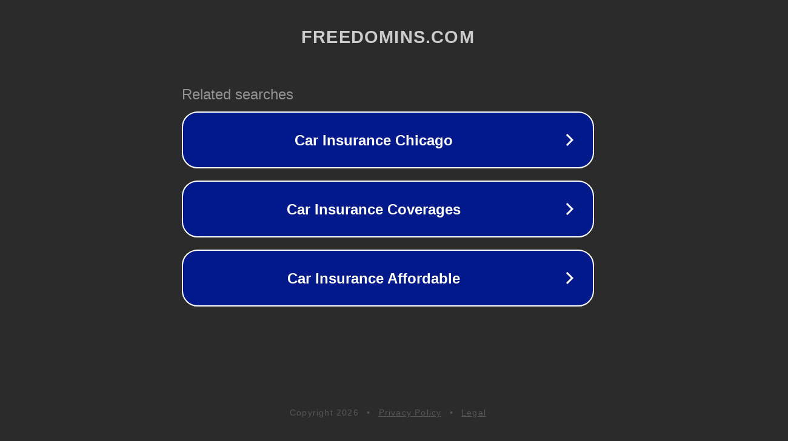

--- FILE ---
content_type: text/html; charset=utf-8
request_url: http://freedomins.com/
body_size: 1042
content:
<!doctype html>
<html data-adblockkey="MFwwDQYJKoZIhvcNAQEBBQADSwAwSAJBANDrp2lz7AOmADaN8tA50LsWcjLFyQFcb/P2Txc58oYOeILb3vBw7J6f4pamkAQVSQuqYsKx3YzdUHCvbVZvFUsCAwEAAQ==_em2qc010yGjUKSIHkTgIyCV72VG6DRghoP/3lxM5ptDw+ldJU3L7mvVM/2Hk27sIbyjQaim36Aw5Bq+At2W77A==" lang="en" style="background: #2B2B2B;">
<head>
    <meta charset="utf-8">
    <meta name="viewport" content="width=device-width, initial-scale=1">
    <link rel="icon" href="[data-uri]">
    <link rel="preconnect" href="https://www.google.com" crossorigin>
</head>
<body>
<div id="target" style="opacity: 0"></div>
<script>window.park = "[base64]";</script>
<script src="/bvXIROVCK.js"></script>
</body>
</html>


--- FILE ---
content_type: text/html; charset=UTF-8
request_url: https://syndicatedsearch.goog/afs/ads?sjk=mK9w14BqTBKBjfkG5Qdh4w%3D%3D&adtest=off&psid=3113057640&pcsa=false&channel=pid-bodis-gcontrol97%2Cpid-bodis-gcontrol121%2Cpid-bodis-gcontrol486%2Cpid-bodis-gcontrol152%2Cpid-bodis-gcontrol162&client=dp-bodis30_3ph&r=m&hl=en&ivt=1&rpbu=http%3A%2F%2Ffreedomins.com%2F%3Fcaf%3D1%26bpt%3D345&type=3&swp=as-drid-2209915415042338&oe=UTF-8&ie=UTF-8&fexp=21404%2C17301437%2C17301439%2C17301442%2C17301266%2C72717108&format=r3&nocache=4131768945194048&num=0&output=afd_ads&domain_name=freedomins.com&v=3&bsl=8&pac=0&u_his=2&u_tz=0&dt=1768945194049&u_w=1280&u_h=720&biw=1280&bih=720&psw=1280&psh=648&frm=0&uio=-&cont=rs&drt=0&jsid=caf&jsv=855242569&rurl=http%3A%2F%2Ffreedomins.com%2F
body_size: 2824
content:
<!doctype html><html lang="en"> <head> <style id="ssr-boilerplate">body{-webkit-text-size-adjust:100%; font-family:arial,sans-serif; margin:0;}.Moy2jc{-webkit-box-flex:0 0; -webkit-flex-shrink:0; flex-shrink:0;max-width:100%;}.ceYHae:last-child, .Moy2jc:last-child{-webkit-box-flex:1 0; -webkit-flex-shrink:1; flex-shrink:1;}.SdTOLe{text-decoration:none; text-transform:none; color:inherit; display:inline-block;}.ceYHae{-webkit-box-flex:0 0; -webkit-flex-shrink:0; flex-shrink:0;display:inline-block; overflow:hidden; text-transform:none;}.WqiWp{border:none; max-width:100%; max-height:100%;}.yn3Ene{display:-ms-flexbox; display:-webkit-box; display:-webkit-flex; display:flex;-ms-flex-align:start; -webkit-box-align:start; -webkit-align-items:flex-start; align-items:flex-start;box-sizing:border-box; overflow:hidden;}.bEMC7{-webkit-box-flex:1 0; -webkit-flex-shrink:1; flex-shrink:1;}.KrFUpc>span:last-child, .KrFUpc>div:last-child, .xh7kIc, .xh7kIc:last-child{-webkit-box-flex:0 0; -webkit-flex-shrink:0; flex-shrink:0;}.NGW0Hb{-ms-overflow-style:none; scrollbar-width:none;}.NGW0Hb::-webkit-scrollbar{display:none;}.Aa9NJb{position:relative; display:inline-block;}.i2Yj0e{position:absolute; top:0; left:0; height:100%; background-repeat:no-repeat; background-size:auto 100%;}.W7nwFb{display:block;}.JF7pae{display:-ms-flexbox; display:-webkit-box; display:-webkit-flex; display:flex;-ms-flex-align:center; -webkit-box-align:center; -webkit-align-items:center; align-items:center;-ms-flex-pack:center; -webkit-box-pack:center; -webkit-justify-content:center; justify-content:center;}.r0o5Z{box-sizing:border-box; max-width:100%; max-height:100%; overflow:hidden;display:-ms-flexbox; display:-webkit-box; display:-webkit-flex; display:flex;-ms-flex-align:center; -webkit-box-align:center; -webkit-align-items:center; align-items:center;-ms-flex-pack:center; -webkit-box-pack:center; -webkit-justify-content:center; justify-content:center;}.LW4epe{text-overflow:ellipsis; white-space:nowrap;}.MIRdNb{-ms-flex-negative:1; max-width: 100%;}.KJRi7e{overflow:hidden;}.p0SPbd{white-space:nowrap;}.kdX4rd{cursor:pointer;}.bRftT{display:none; position:absolute; z-index:1;}.KeAjfb>div:not(.bRftT) {display:-webkit-inline-box; display:-moz-inline-box; display:-ms-inline-flexbox; display:-webkit-inline-flex; display:inline-flex; vertical-align:middle;}.KeAjfb.topAlign>div{vertical-align:top;}.KeAjfb.centerAlign>div{vertical-align:middle;}.KeAjfb.bottomAlign>div{vertical-align:bottom;}.KeAjfb>span, .KeAjfb>a, .KeAjfb>img, .KeAjfb{display:inline; vertical-align:middle;}.wTafje:nth-of-type(5n+1) > .a2u9ld,.wTafjeO0TeN:nth-of-type(5n+1) > .a2u9ldO0TeN{border-left: #1f8a70 7px solid;}.hgAj9d ~ .wTafje:nth-of-type(5n+2) > .a2u9ld,.hgAj9dO0TeN ~ .wTafjeO0TeN:nth-of-type(5n+2) > .a2u9ldO0TeN{border-left: #1f8a70 7px solid;}.wTafje:nth-of-type(5n+3) > .a2u9ld,.wTafjeO0TeN:nth-of-type(5n+3) > .a2u9ldO0TeN{border-left: #bedb39 7px solid;}.hgAj9d ~ .wTafje:nth-of-type(5n+4) > .a2u9ld,.hgAj9dO0TeN ~ .wTafjeO0TeN:nth-of-type(5n+4) > .a2u9ldO0TeN{border-left: #bedb39 7px solid;}.wTafje:nth-of-type(5n+5) > .a2u9ld,.wTafjeO0TeN:nth-of-type(5n+5) > .a2u9ldO0TeN{border-left: #ffe11a 7px solid;}.hgAj9d ~ .wTafje:nth-of-type(5n+6) > .a2u9ld,.hgAj9dO0TeN ~ .wTafjeO0TeN:nth-of-type(5n+6) > .a2u9ldO0TeN{border-left: #ffe11a 7px solid;}.wTafje:nth-of-type(5n+2) > .a2u9ld,.wTafjeO0TeN:nth-of-type(5n+2) > .a2u9ldO0TeN{border-left: #fd7400 7px solid;}.hgAj9d ~ .wTafje:nth-of-type(5n+3) > .a2u9ld,.hgAj9dO0TeN ~ .wTafjeO0TeN:nth-of-type(5n+3) > .a2u9ldO0TeN{border-left: #fd7400 7px solid;}.wTafje:nth-of-type(5n+4) > .a2u9ld,.wTafjeO0TeN:nth-of-type(5n+4) > .a2u9ldO0TeN{border-left: #004358 7px solid;}.hgAj9d ~ .wTafje:nth-of-type(5n+5) > .a2u9ld,.hgAj9dO0TeN ~ .wTafjeO0TeN:nth-of-type(5n+5) > .a2u9ldO0TeN{border-left: #004358 7px solid;}.fTUaEc{cursor:pointer;}.VKHsfd,.VKHsfdO0TeN{display:inline; text-transform:inherit;}.tNvh7d{-ms-flex-align:start; -webkit-box-align:start; -webkit-align-items:flex-start; align-items:flex-start;}.kwrIx{-ms-flex-align:end; -webkit-box-align:end; -webkit-align-items:flex-end; align-items:flex-end;}.lUckU{-ms-flex-align:center; -webkit-box-align:center; -webkit-align-items:center; align-items:center;}.f84yZd{-ms-flex-align:stretch; -webkit-box-align:stretch; -webkit-align-items:stretch; align-items:stretch;}.Y4m5S{-ms-flex-pack:start; -webkit-box-pack:start; -webkit-justify-content:flex-start; justify-content:flex-start;}.GQvxr{-ms-flex-pack:center; -webkit-box-pack:center; -webkit-justify-content:center; justify-content:center;}.pBT2cd{-ms-flex-pack:end; -webkit-box-pack:end; -webkit-justify-content:flex-end; justify-content:flex-end;}</style>  <style>.wTafjeO0TeN{width:100%; -ms-flex-negative:1;-webkit-box-flex:1 0; -webkit-flex-shrink:1; flex-shrink:1;}.ncSFZbO0TeN{font-weight:700;background-color:#02198b;border-radius:26px;border:2px solid #ffffff;font-family:Arial,arial,sans-serif;font-size:24px;line-height:41px;margin-bottom:10px;margin-left:10px;margin-right:10px;margin-top:10px;padding-bottom:20px;padding-left:13px;padding-right:13px;padding-top:20px;color:#ffffff;width:100%; -ms-flex-negative:1;-webkit-box-flex:1 0; -webkit-flex-shrink:1; flex-shrink:1;}.ncSFZbO0TeN:hover{font-weight:700;background-color:#011059;text-decoration:underline;}.DnT59bO0TeN{margin-left:2px;width:100%; -ms-flex-negative:1;-webkit-box-flex:1 0; -webkit-flex-shrink:1; flex-shrink:1;}.egx7seO0TeN{border-radius:16px;height:0px;width:0px;}.DCyPIfO0TeN{background-color:#2b2b2b;border-radius:2px;font-size:24px;line-height:26px;margin-bottom:5px;margin-left:10px;color:#929192;}.zTxV0cO0TeN{background-color:#2b2b2b;height:100%;}.OMl2YO0TeN{border-radius:12px;height:50px;width:50px;}.VKHsfdO0TeN{font-weight:700;}.hgAj9dO0TeN{width:100%; -ms-flex-negative:1;-webkit-box-flex:1 0; -webkit-flex-shrink:1; flex-shrink:1;}.DCyPIfO0TeN{background-color:#2b2b2b;border-radius:2px;font-size:24px;line-height:26px;margin-bottom:5px;margin-left:10px;color:#929192;}.zTxV0cO0TeN{background-color:#2b2b2b;padding-bottom:0px;padding-right:0px;}</style> <meta content="NOINDEX, NOFOLLOW" name="ROBOTS"> <meta content="telephone=no" name="format-detection"> <meta content="origin" name="referrer">    </head> <body>  <div id="adBlock">   <div id="ssrad-master" data-csa-needs-processing="1" data-num-ads="3" class="Yfs3Sd"><div class="yn3Ene Moy2jc zTxV0cO0TeN" style="-ms-flex-direction:row; -webkit-box-orient:horizontal; -webkit-flex-direction:row; flex-direction:row;-ms-flex-pack:start; -webkit-box-pack:start; -webkit-justify-content:flex-start; justify-content:flex-start;-ms-flex-align:start; -webkit-box-align:start; -webkit-align-items:flex-start; align-items:flex-start;-ms-flex-wrap:wrap; -webkit-flex-wrap:wrap; flex-wrap:wrap;" data-ad-container="1"><div class="yn3Ene Moy2jc hgAj9dO0TeN" style="-ms-flex-direction:row; -webkit-box-orient:horizontal; -webkit-flex-direction:row; flex-direction:row;"><span class="MIRdNb DCyPIfO0TeN ceYHae">Related searches</span></div><div id="U9Owre" class="yn3Ene Moy2jc clicktrackedAd_js wTafje wTafjeO0TeN" style="-ms-flex-direction:row; -webkit-box-orient:horizontal; -webkit-flex-direction:row; flex-direction:row;"><a href="http://freedomins.com/?caf=1&amp;bpt=345&amp;query=Car+Insurance+Chicago&amp;afdToken=[base64]&amp;pcsa=false" data-nb="0" target="_top" class="yn3Ene SdTOLe ncSFZbO0TeN" style="-ms-flex-direction:row; -webkit-box-orient:horizontal; -webkit-flex-direction:row; flex-direction:row;-ms-flex-pack:start; -webkit-box-pack:start; -webkit-justify-content:flex-start; justify-content:flex-start;-ms-flex-align:center; -webkit-box-align:center; -webkit-align-items:center; align-items:center;"><div class="yn3Ene Moy2jc qpeoLdO0TeN" style="-ms-flex-direction:row; -webkit-box-orient:horizontal; -webkit-flex-direction:row; flex-direction:row;-ms-flex-pack:center; -webkit-box-pack:center; -webkit-justify-content:center; justify-content:center;-ms-flex-align:center; -webkit-box-align:center; -webkit-align-items:center; align-items:center;"><div class="yn3Ene Moy2jc" style="-ms-flex-direction:row; -webkit-box-orient:horizontal; -webkit-flex-direction:row; flex-direction:row;"><div aria-hidden="true" tabindex="-1" class="Moy2jc r0o5Z egx7seO0TeN"><img src="https://afs.googleusercontent.com/ad_icons/standard/publisher_icon_image/chevron.svg?c=%2302198b" alt="" loading="lazy" class="WqiWp"></div></div></div><div class="yn3Ene Moy2jc DnT59bO0TeN" style="-ms-flex-direction:row; -webkit-box-orient:horizontal; -webkit-flex-direction:row; flex-direction:row;-ms-flex-pack:center; -webkit-box-pack:center; -webkit-justify-content:center; justify-content:center;-ms-flex-align:center; -webkit-box-align:center; -webkit-align-items:center; align-items:center;"><span data-lines="1" data-truncate="0" class="KJRi7e LW4epe roXcKeO0TeN ceYHae">Car Insurance Chicago</span></div><div aria-hidden="true" tabindex="-1" class="Moy2jc r0o5Z OMl2YO0TeN xh7kIc"><img src="https://afs.googleusercontent.com/ad_icons/standard/publisher_icon_image/chevron.svg?c=%23ffffff" alt="" loading="lazy" class="WqiWp"></div></a></div><div id="GypVid" class="yn3Ene Moy2jc clicktrackedAd_js wTafje wTafjeO0TeN" style="-ms-flex-direction:row; -webkit-box-orient:horizontal; -webkit-flex-direction:row; flex-direction:row;"><a href="http://freedomins.com/?caf=1&amp;bpt=345&amp;query=Car+Insurance+Coverages&amp;afdToken=[base64]&amp;pcsa=false" data-nb="0" target="_top" class="yn3Ene SdTOLe ncSFZbO0TeN" style="-ms-flex-direction:row; -webkit-box-orient:horizontal; -webkit-flex-direction:row; flex-direction:row;-ms-flex-pack:start; -webkit-box-pack:start; -webkit-justify-content:flex-start; justify-content:flex-start;-ms-flex-align:center; -webkit-box-align:center; -webkit-align-items:center; align-items:center;"><div class="yn3Ene Moy2jc qpeoLdO0TeN" style="-ms-flex-direction:row; -webkit-box-orient:horizontal; -webkit-flex-direction:row; flex-direction:row;-ms-flex-pack:center; -webkit-box-pack:center; -webkit-justify-content:center; justify-content:center;-ms-flex-align:center; -webkit-box-align:center; -webkit-align-items:center; align-items:center;"><div class="yn3Ene Moy2jc" style="-ms-flex-direction:row; -webkit-box-orient:horizontal; -webkit-flex-direction:row; flex-direction:row;"><div aria-hidden="true" tabindex="-1" class="Moy2jc r0o5Z egx7seO0TeN"><img src="https://afs.googleusercontent.com/ad_icons/standard/publisher_icon_image/chevron.svg?c=%2302198b" alt="" loading="lazy" class="WqiWp"></div></div></div><div class="yn3Ene Moy2jc DnT59bO0TeN" style="-ms-flex-direction:row; -webkit-box-orient:horizontal; -webkit-flex-direction:row; flex-direction:row;-ms-flex-pack:center; -webkit-box-pack:center; -webkit-justify-content:center; justify-content:center;-ms-flex-align:center; -webkit-box-align:center; -webkit-align-items:center; align-items:center;"><span data-lines="1" data-truncate="0" class="KJRi7e LW4epe roXcKeO0TeN ceYHae">Car Insurance Coverages</span></div><div aria-hidden="true" tabindex="-1" class="Moy2jc r0o5Z OMl2YO0TeN xh7kIc"><img src="https://afs.googleusercontent.com/ad_icons/standard/publisher_icon_image/chevron.svg?c=%23ffffff" alt="" loading="lazy" class="WqiWp"></div></a></div><div id="HEwWwd" class="yn3Ene Moy2jc clicktrackedAd_js wTafje wTafjeO0TeN" style="-ms-flex-direction:row; -webkit-box-orient:horizontal; -webkit-flex-direction:row; flex-direction:row;"><a href="http://freedomins.com/?caf=1&amp;bpt=345&amp;query=Car+Insurance+Affordable&amp;afdToken=[base64]&amp;pcsa=false" data-nb="0" target="_top" class="yn3Ene SdTOLe ncSFZbO0TeN" style="-ms-flex-direction:row; -webkit-box-orient:horizontal; -webkit-flex-direction:row; flex-direction:row;-ms-flex-pack:start; -webkit-box-pack:start; -webkit-justify-content:flex-start; justify-content:flex-start;-ms-flex-align:center; -webkit-box-align:center; -webkit-align-items:center; align-items:center;"><div class="yn3Ene Moy2jc qpeoLdO0TeN" style="-ms-flex-direction:row; -webkit-box-orient:horizontal; -webkit-flex-direction:row; flex-direction:row;-ms-flex-pack:center; -webkit-box-pack:center; -webkit-justify-content:center; justify-content:center;-ms-flex-align:center; -webkit-box-align:center; -webkit-align-items:center; align-items:center;"><div class="yn3Ene Moy2jc" style="-ms-flex-direction:row; -webkit-box-orient:horizontal; -webkit-flex-direction:row; flex-direction:row;"><div aria-hidden="true" tabindex="-1" class="Moy2jc r0o5Z egx7seO0TeN"><img src="https://afs.googleusercontent.com/ad_icons/standard/publisher_icon_image/chevron.svg?c=%2302198b" alt="" loading="lazy" class="WqiWp"></div></div></div><div class="yn3Ene Moy2jc DnT59bO0TeN" style="-ms-flex-direction:row; -webkit-box-orient:horizontal; -webkit-flex-direction:row; flex-direction:row;-ms-flex-pack:center; -webkit-box-pack:center; -webkit-justify-content:center; justify-content:center;-ms-flex-align:center; -webkit-box-align:center; -webkit-align-items:center; align-items:center;"><span data-lines="1" data-truncate="0" class="KJRi7e LW4epe roXcKeO0TeN ceYHae">Car Insurance Affordable</span></div><div aria-hidden="true" tabindex="-1" class="Moy2jc r0o5Z OMl2YO0TeN xh7kIc"><img src="https://afs.googleusercontent.com/ad_icons/standard/publisher_icon_image/chevron.svg?c=%23ffffff" alt="" loading="lazy" class="WqiWp"></div></a></div></div></div> </div> <div id="ssrab" style="display:none;"><!--leader-content--></div> <script nonce="-b6yjZxie42jCIBhdGmvsQ">window.AFS_AD_REQUEST_RETURN_TIME_ = Date.now();window.IS_GOOGLE_AFS_IFRAME_ = true;function populate(el) { var adBlock = document.getElementById("adBlock"); adBlock.innerHTML += el;}
var IS_GOOGLE_AFS_IFRAME_ = true;
var ad_json = {"caps":[{"n":"queryId","v":"KvZvafC-FZGjnboPg8rd8A8"}],"rs_attr":{"t":"Related Links","u":""},"gd":{"ff":{"fd":"swap","eiell":true,"pcsbs":"44","pcsbp":"8","eco":true,"esb":true},"cd":{"pid":"dp-bodis30_3ph","eawp":"partner-dp-bodis30_3ph","qi":"KvZvafC-FZGjnboPg8rd8A8"},"pc":{"ct":true},"dc":{"d":true}}};</script> <script src="/adsense/domains/caf.js?pac=0" type="text/javascript" nonce="-b6yjZxie42jCIBhdGmvsQ"></script>  </body> </html>